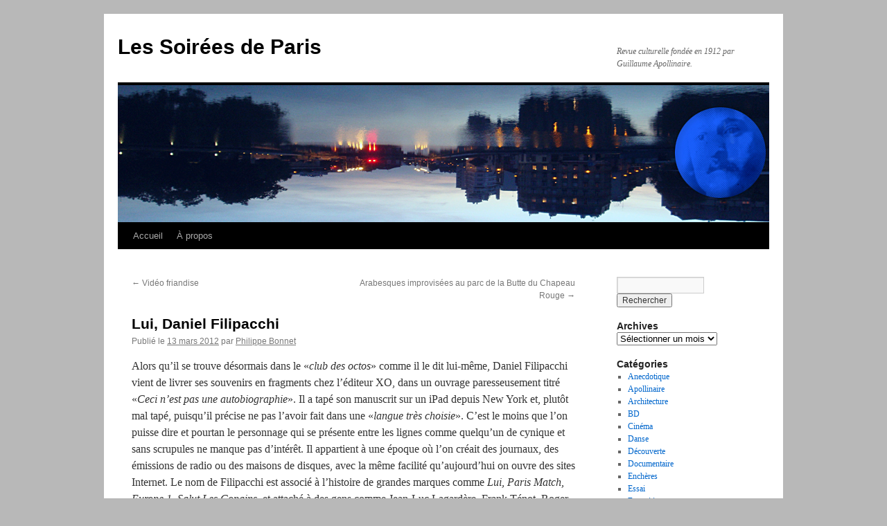

--- FILE ---
content_type: text/html; charset=UTF-8
request_url: https://www.lessoireesdeparis.com/2012/03/13/lui-daniel-filipacchi/
body_size: 17675
content:
<!DOCTYPE html>
<html lang="fr-FR">
<head>
<meta charset="UTF-8" />
<title>
Lui, Daniel Filipacchi | Les Soirées de Paris	</title>
<link rel="profile" href="https://gmpg.org/xfn/11" />
<link data-minify="1" rel="stylesheet" type="text/css" media="all" href="https://www.lessoireesdeparis.com/wp-content/cache/min/1/wp-content/themes/twentyten/style.css?ver=1754033231" />
<link rel="pingback" href="https://www.lessoireesdeparis.com/xmlrpc.php">
<meta name='robots' content='max-image-preview:large' />
<link rel='dns-prefetch' href='//www.googletagmanager.com' />

<link rel="alternate" type="application/rss+xml" title="Les Soirées de Paris &raquo; Flux" href="https://www.lessoireesdeparis.com/feed/" />
<link rel="alternate" type="application/rss+xml" title="Les Soirées de Paris &raquo; Flux des commentaires" href="https://www.lessoireesdeparis.com/comments/feed/" />
<link rel="alternate" type="application/rss+xml" title="Les Soirées de Paris &raquo; Lui, Daniel Filipacchi Flux des commentaires" href="https://www.lessoireesdeparis.com/2012/03/13/lui-daniel-filipacchi/livres/pbonnet/4763/feed/" />
<link rel="alternate" title="oEmbed (JSON)" type="application/json+oembed" href="https://www.lessoireesdeparis.com/wp-json/oembed/1.0/embed?url=https%3A%2F%2Fwww.lessoireesdeparis.com%2F2012%2F03%2F13%2Flui-daniel-filipacchi%2Flivres%2Fpbonnet%2F4763%2F" />
<link rel="alternate" title="oEmbed (XML)" type="text/xml+oembed" href="https://www.lessoireesdeparis.com/wp-json/oembed/1.0/embed?url=https%3A%2F%2Fwww.lessoireesdeparis.com%2F2012%2F03%2F13%2Flui-daniel-filipacchi%2Flivres%2Fpbonnet%2F4763%2F&#038;format=xml" />
		<!-- This site uses the Google Analytics by MonsterInsights plugin v9.11.1 - Using Analytics tracking - https://www.monsterinsights.com/ -->
							<script src="//www.googletagmanager.com/gtag/js?id=G-99RVWB0RML"  data-cfasync="false" data-wpfc-render="false" type="text/javascript" async></script>
			<script data-cfasync="false" data-wpfc-render="false" type="text/javascript">
				var mi_version = '9.11.1';
				var mi_track_user = true;
				var mi_no_track_reason = '';
								var MonsterInsightsDefaultLocations = {"page_location":"https:\/\/www.lessoireesdeparis.com\/2012\/03\/13\/lui-daniel-filipacchi\/"};
								if ( typeof MonsterInsightsPrivacyGuardFilter === 'function' ) {
					var MonsterInsightsLocations = (typeof MonsterInsightsExcludeQuery === 'object') ? MonsterInsightsPrivacyGuardFilter( MonsterInsightsExcludeQuery ) : MonsterInsightsPrivacyGuardFilter( MonsterInsightsDefaultLocations );
				} else {
					var MonsterInsightsLocations = (typeof MonsterInsightsExcludeQuery === 'object') ? MonsterInsightsExcludeQuery : MonsterInsightsDefaultLocations;
				}

								var disableStrs = [
										'ga-disable-G-99RVWB0RML',
									];

				/* Function to detect opted out users */
				function __gtagTrackerIsOptedOut() {
					for (var index = 0; index < disableStrs.length; index++) {
						if (document.cookie.indexOf(disableStrs[index] + '=true') > -1) {
							return true;
						}
					}

					return false;
				}

				/* Disable tracking if the opt-out cookie exists. */
				if (__gtagTrackerIsOptedOut()) {
					for (var index = 0; index < disableStrs.length; index++) {
						window[disableStrs[index]] = true;
					}
				}

				/* Opt-out function */
				function __gtagTrackerOptout() {
					for (var index = 0; index < disableStrs.length; index++) {
						document.cookie = disableStrs[index] + '=true; expires=Thu, 31 Dec 2099 23:59:59 UTC; path=/';
						window[disableStrs[index]] = true;
					}
				}

				if ('undefined' === typeof gaOptout) {
					function gaOptout() {
						__gtagTrackerOptout();
					}
				}
								window.dataLayer = window.dataLayer || [];

				window.MonsterInsightsDualTracker = {
					helpers: {},
					trackers: {},
				};
				if (mi_track_user) {
					function __gtagDataLayer() {
						dataLayer.push(arguments);
					}

					function __gtagTracker(type, name, parameters) {
						if (!parameters) {
							parameters = {};
						}

						if (parameters.send_to) {
							__gtagDataLayer.apply(null, arguments);
							return;
						}

						if (type === 'event') {
														parameters.send_to = monsterinsights_frontend.v4_id;
							var hookName = name;
							if (typeof parameters['event_category'] !== 'undefined') {
								hookName = parameters['event_category'] + ':' + name;
							}

							if (typeof MonsterInsightsDualTracker.trackers[hookName] !== 'undefined') {
								MonsterInsightsDualTracker.trackers[hookName](parameters);
							} else {
								__gtagDataLayer('event', name, parameters);
							}
							
						} else {
							__gtagDataLayer.apply(null, arguments);
						}
					}

					__gtagTracker('js', new Date());
					__gtagTracker('set', {
						'developer_id.dZGIzZG': true,
											});
					if ( MonsterInsightsLocations.page_location ) {
						__gtagTracker('set', MonsterInsightsLocations);
					}
										__gtagTracker('config', 'G-99RVWB0RML', {"forceSSL":"true","link_attribution":"true"} );
										window.gtag = __gtagTracker;										(function () {
						/* https://developers.google.com/analytics/devguides/collection/analyticsjs/ */
						/* ga and __gaTracker compatibility shim. */
						var noopfn = function () {
							return null;
						};
						var newtracker = function () {
							return new Tracker();
						};
						var Tracker = function () {
							return null;
						};
						var p = Tracker.prototype;
						p.get = noopfn;
						p.set = noopfn;
						p.send = function () {
							var args = Array.prototype.slice.call(arguments);
							args.unshift('send');
							__gaTracker.apply(null, args);
						};
						var __gaTracker = function () {
							var len = arguments.length;
							if (len === 0) {
								return;
							}
							var f = arguments[len - 1];
							if (typeof f !== 'object' || f === null || typeof f.hitCallback !== 'function') {
								if ('send' === arguments[0]) {
									var hitConverted, hitObject = false, action;
									if ('event' === arguments[1]) {
										if ('undefined' !== typeof arguments[3]) {
											hitObject = {
												'eventAction': arguments[3],
												'eventCategory': arguments[2],
												'eventLabel': arguments[4],
												'value': arguments[5] ? arguments[5] : 1,
											}
										}
									}
									if ('pageview' === arguments[1]) {
										if ('undefined' !== typeof arguments[2]) {
											hitObject = {
												'eventAction': 'page_view',
												'page_path': arguments[2],
											}
										}
									}
									if (typeof arguments[2] === 'object') {
										hitObject = arguments[2];
									}
									if (typeof arguments[5] === 'object') {
										Object.assign(hitObject, arguments[5]);
									}
									if ('undefined' !== typeof arguments[1].hitType) {
										hitObject = arguments[1];
										if ('pageview' === hitObject.hitType) {
											hitObject.eventAction = 'page_view';
										}
									}
									if (hitObject) {
										action = 'timing' === arguments[1].hitType ? 'timing_complete' : hitObject.eventAction;
										hitConverted = mapArgs(hitObject);
										__gtagTracker('event', action, hitConverted);
									}
								}
								return;
							}

							function mapArgs(args) {
								var arg, hit = {};
								var gaMap = {
									'eventCategory': 'event_category',
									'eventAction': 'event_action',
									'eventLabel': 'event_label',
									'eventValue': 'event_value',
									'nonInteraction': 'non_interaction',
									'timingCategory': 'event_category',
									'timingVar': 'name',
									'timingValue': 'value',
									'timingLabel': 'event_label',
									'page': 'page_path',
									'location': 'page_location',
									'title': 'page_title',
									'referrer' : 'page_referrer',
								};
								for (arg in args) {
																		if (!(!args.hasOwnProperty(arg) || !gaMap.hasOwnProperty(arg))) {
										hit[gaMap[arg]] = args[arg];
									} else {
										hit[arg] = args[arg];
									}
								}
								return hit;
							}

							try {
								f.hitCallback();
							} catch (ex) {
							}
						};
						__gaTracker.create = newtracker;
						__gaTracker.getByName = newtracker;
						__gaTracker.getAll = function () {
							return [];
						};
						__gaTracker.remove = noopfn;
						__gaTracker.loaded = true;
						window['__gaTracker'] = __gaTracker;
					})();
									} else {
										console.log("");
					(function () {
						function __gtagTracker() {
							return null;
						}

						window['__gtagTracker'] = __gtagTracker;
						window['gtag'] = __gtagTracker;
					})();
									}
			</script>
							<!-- / Google Analytics by MonsterInsights -->
		<style id='wp-img-auto-sizes-contain-inline-css' type='text/css'>
img:is([sizes=auto i],[sizes^="auto," i]){contain-intrinsic-size:3000px 1500px}
/*# sourceURL=wp-img-auto-sizes-contain-inline-css */
</style>
<style id='wp-emoji-styles-inline-css' type='text/css'>

	img.wp-smiley, img.emoji {
		display: inline !important;
		border: none !important;
		box-shadow: none !important;
		height: 1em !important;
		width: 1em !important;
		margin: 0 0.07em !important;
		vertical-align: -0.1em !important;
		background: none !important;
		padding: 0 !important;
	}
/*# sourceURL=wp-emoji-styles-inline-css */
</style>
<link data-minify="1" rel='stylesheet' id='twentyten-block-style-css' href='https://www.lessoireesdeparis.com/wp-content/cache/min/1/wp-content/themes/twentyten/blocks.css?ver=1754033231' type='text/css' media='all' />
<link data-minify="1" rel='stylesheet' id='flick-css' href='https://www.lessoireesdeparis.com/wp-content/cache/min/1/wp-content/plugins/mailchimp/assets/css/flick/flick.css?ver=1754033231' type='text/css' media='all' />
<link data-minify="1" rel='stylesheet' id='mailchimp_sf_main_css-css' href='https://www.lessoireesdeparis.com/wp-content/cache/min/1/wp-content/plugins/mailchimp/assets/css/frontend.css?ver=1754033231' type='text/css' media='all' />
<link data-minify="1" rel='stylesheet' id='heateor_sss_frontend_css-css' href='https://www.lessoireesdeparis.com/wp-content/cache/min/1/wp-content/plugins/sassy-social-share/public/css/sassy-social-share-public.css?ver=1754033231' type='text/css' media='all' />
<style id='heateor_sss_frontend_css-inline-css' type='text/css'>
.heateor_sss_button_instagram span.heateor_sss_svg,a.heateor_sss_instagram span.heateor_sss_svg{background:radial-gradient(circle at 30% 107%,#fdf497 0,#fdf497 5%,#fd5949 45%,#d6249f 60%,#285aeb 90%)}.heateor_sss_horizontal_sharing .heateor_sss_svg,.heateor_sss_standard_follow_icons_container .heateor_sss_svg{color:#fff;border-width:0px;border-style:solid;border-color:transparent}.heateor_sss_horizontal_sharing .heateorSssTCBackground{color:#666}.heateor_sss_horizontal_sharing span.heateor_sss_svg:hover,.heateor_sss_standard_follow_icons_container span.heateor_sss_svg:hover{border-color:transparent;}.heateor_sss_vertical_sharing span.heateor_sss_svg,.heateor_sss_floating_follow_icons_container span.heateor_sss_svg{color:#fff;border-width:0px;border-style:solid;border-color:transparent;}.heateor_sss_vertical_sharing .heateorSssTCBackground{color:#666;}.heateor_sss_vertical_sharing span.heateor_sss_svg:hover,.heateor_sss_floating_follow_icons_container span.heateor_sss_svg:hover{border-color:transparent;}@media screen and (max-width:783px) {.heateor_sss_vertical_sharing{display:none!important}}
/*# sourceURL=heateor_sss_frontend_css-inline-css */
</style>
<script type="text/javascript" src="https://www.lessoireesdeparis.com/wp-content/plugins/google-analytics-for-wordpress/assets/js/frontend-gtag.min.js?ver=9.11.1" id="monsterinsights-frontend-script-js" async="async" data-wp-strategy="async"></script>
<script data-cfasync="false" data-wpfc-render="false" type="text/javascript" id='monsterinsights-frontend-script-js-extra'>/* <![CDATA[ */
var monsterinsights_frontend = {"js_events_tracking":"true","download_extensions":"doc,pdf,ppt,zip,xls,docx,pptx,xlsx","inbound_paths":"[{\"path\":\"\\\/go\\\/\",\"label\":\"affiliate\"},{\"path\":\"\\\/recommend\\\/\",\"label\":\"affiliate\"}]","home_url":"https:\/\/www.lessoireesdeparis.com","hash_tracking":"false","v4_id":"G-99RVWB0RML"};/* ]]> */
</script>
<script type="text/javascript" src="https://www.lessoireesdeparis.com/wp-includes/js/jquery/jquery.min.js?ver=3.7.1" id="jquery-core-js"></script>
<script type="text/javascript" src="https://www.lessoireesdeparis.com/wp-includes/js/jquery/jquery-migrate.min.js?ver=3.4.1" id="jquery-migrate-js"></script>

<!-- Extrait de code de la balise Google (gtag.js) ajouté par Site Kit -->
<!-- Extrait Google Analytics ajouté par Site Kit -->
<script type="text/javascript" src="https://www.googletagmanager.com/gtag/js?id=GT-WPL9L7X" id="google_gtagjs-js" async></script>
<script type="text/javascript" id="google_gtagjs-js-after">
/* <![CDATA[ */
window.dataLayer = window.dataLayer || [];function gtag(){dataLayer.push(arguments);}
gtag("set","linker",{"domains":["www.lessoireesdeparis.com"]});
gtag("js", new Date());
gtag("set", "developer_id.dZTNiMT", true);
gtag("config", "GT-WPL9L7X");
//# sourceURL=google_gtagjs-js-after
/* ]]> */
</script>
<link rel="https://api.w.org/" href="https://www.lessoireesdeparis.com/wp-json/" /><link rel="alternate" title="JSON" type="application/json" href="https://www.lessoireesdeparis.com/wp-json/wp/v2/posts/4763" /><link rel="EditURI" type="application/rsd+xml" title="RSD" href="https://www.lessoireesdeparis.com/xmlrpc.php?rsd" />
<meta name="generator" content="WordPress 6.9" />
<link rel="canonical" href="https://www.lessoireesdeparis.com/2012/03/13/lui-daniel-filipacchi/livres/pbonnet/4763/" />
<link rel='shortlink' href='https://www.lessoireesdeparis.com/?p=4763' />
<meta name="generator" content="Site Kit by Google 1.170.0" />        <style type="text/css" id="pf-main-css">
            
				@media screen {
					.printfriendly {
						z-index: 1000; position: relative
					}
					.printfriendly a, .printfriendly a:link, .printfriendly a:visited, .printfriendly a:hover, .printfriendly a:active {
						font-weight: 600;
						cursor: pointer;
						text-decoration: none;
						border: none;
						-webkit-box-shadow: none;
						-moz-box-shadow: none;
						box-shadow: none;
						outline:none;
						font-size: 14px !important;
						color: #3AAA11 !important;
					}
					.printfriendly.pf-alignleft {
						float: left;
					}
					.printfriendly.pf-alignright {
						float: right;
					}
					.printfriendly.pf-aligncenter {
						justify-content: center;
						display: flex; align-items: center;
					}
				}

				.pf-button-img {
					border: none;
					-webkit-box-shadow: none;
					-moz-box-shadow: none;
					box-shadow: none;
					padding: 0;
					margin: 0;
					display: inline;
					vertical-align: middle;
				}

				img.pf-button-img + .pf-button-text {
					margin-left: 6px;
				}

				@media print {
					.printfriendly {
						display: none;
					}
				}
				        </style>

            
        <style type="text/css" id="pf-excerpt-styles">
          .pf-button.pf-button-excerpt {
              display: none;
           }
        </style>

            <style type="text/css" id="custom-background-css">
body.custom-background { background-color: #b8b8b8; }
</style>
	<link rel="icon" href="https://www.lessoireesdeparis.com/wp-content/uploads/2016/12/cropped-600-32x32.jpg" sizes="32x32" />
<link rel="icon" href="https://www.lessoireesdeparis.com/wp-content/uploads/2016/12/cropped-600-192x192.jpg" sizes="192x192" />
<link rel="apple-touch-icon" href="https://www.lessoireesdeparis.com/wp-content/uploads/2016/12/cropped-600-180x180.jpg" />
<meta name="msapplication-TileImage" content="https://www.lessoireesdeparis.com/wp-content/uploads/2016/12/cropped-600-270x270.jpg" />
</head>

<body class="wp-singular post-template-default single single-post postid-4763 single-format-standard custom-background wp-theme-twentyten">
<div id="wrapper" class="hfeed">
		<a href="#content" class="screen-reader-text skip-link">Aller au contenu</a>
	<div id="header">
		<div id="masthead">
			<div id="branding" role="banner">
									<div id="site-title">
						<span>
							<a href="https://www.lessoireesdeparis.com/" rel="home" >Les Soirées de Paris</a>
						</span>
					</div>
										<div id="site-description">Revue culturelle fondée en 1912 par Guillaume Apollinaire.</div>
					<img src="https://www.lessoireesdeparis.com/wp-content/uploads/2020/04/NB2.jpg" width="940" height="198" alt="Les Soirées de Paris" srcset="https://www.lessoireesdeparis.com/wp-content/uploads/2020/04/NB2.jpg 940w, https://www.lessoireesdeparis.com/wp-content/uploads/2020/04/NB2-378x80.jpg 378w, https://www.lessoireesdeparis.com/wp-content/uploads/2020/04/NB2-768x162.jpg 768w" sizes="(max-width: 940px) 100vw, 940px" decoding="async" fetchpriority="high" />			</div><!-- #branding -->

			<div id="access" role="navigation">
				<div class="menu"><ul>
<li ><a href="https://www.lessoireesdeparis.com/">Accueil</a></li><li class="page_item page-item-2"><a href="https://www.lessoireesdeparis.com/a-propos/">À propos</a></li>
</ul></div>
			</div><!-- #access -->
		</div><!-- #masthead -->
	</div><!-- #header -->

	<div id="main">

		<div id="container">
			<div id="content" role="main">

			

				<div id="nav-above" class="navigation">
					<div class="nav-previous"><a href="https://www.lessoireesdeparis.com/2012/03/12/video-friandise/cinema/pbonnet/4750/" rel="prev"><span class="meta-nav">&larr;</span> Vidéo friandise</a></div>
					<div class="nav-next"><a href="https://www.lessoireesdeparis.com/2012/03/14/arabesques-improvisees-au-parc-de-la-butte-du-chapeau-rouge/poesie/pbonnet/4611/" rel="next">Arabesques improvisées au parc de la Butte du Chapeau Rouge <span class="meta-nav">&rarr;</span></a></div>
				</div><!-- #nav-above -->

				<div id="post-4763" class="post-4763 post type-post status-publish format-standard hentry category-livres category-presse">
					<h1 class="entry-title">Lui, Daniel Filipacchi</h1>

					<div class="entry-meta">
						<span class="meta-prep meta-prep-author">Publié le</span> <a href="https://www.lessoireesdeparis.com/2012/03/13/lui-daniel-filipacchi/livres/pbonnet/4763/" title="0h29" rel="bookmark"><span class="entry-date">13 mars 2012</span></a> <span class="meta-sep">par</span> <span class="author vcard"><a class="url fn n" href="https://www.lessoireesdeparis.com/author/pbonnet/" title="Afficher tous les articles par Philippe Bonnet">Philippe Bonnet</a></span>					</div><!-- .entry-meta -->

					<div class="entry-content">
						<p>Alors qu’il se trouve désormais dans le «<em>club des octos</em>» comme il le dit lui-même, Daniel Filipacchi vient de livrer ses souvenirs en fragments chez l’éditeur XO, dans un ouvrage paresseusement titré «<em>Ceci n’est pas une autobiographie</em>». Il a tapé son manuscrit sur un iPad depuis New York et, plutôt mal tapé, puisqu’il précise ne pas l’avoir fait dans une «<em>langue très choisie</em>». C’est le moins que l’on puisse dire et pourtan le personnage qui se présente entre les lignes comme quelqu’un de cynique et sans scrupules ne manque pas d’intérêt. Il appartient à une époque où l’on créait des journaux, des émissions de radio ou des maisons de disques, avec la même facilité qu’aujourd’hui on ouvre des sites Internet. Le nom de Filipacchi est associé à l’histoire de grandes marques comme <em>Lui, Paris Match, Europe 1, Salut Les Copains</em>, et attaché à des gens comme Jean-Luc Lagardère, Frank Ténot, Roger Thérond, patronymes ayant contribué à des aventures de presse plus ou moins légendaires. Il est lié enfin par ses rencontres ou ses recrutements à une multitude de gens célèbres (ou devenus célèbres grâce à lui), qu’ils soient artistes ou personnalités politiques. On peut donc faire l’effort de tolérer à l’avance un usage abusif du passé simple et d’expressions toutes faites dont il revendique par ailleurs l’emploi, et acheter son livre. Car l’ouvrage contient des découvertes. Ce qui est normal pour un homme qui ne s’épanchait pas sur sa vie et évitait les plateaux télévisés.<span id="more-4763"></span></p>
<p>Son enfance et sa jeunesse démarrent logiquement cette autobiographie en forme de club sandwich avec ses histoires superposées. Sauf posture de défense, sa vision de l’existence ressort d’emblée comme dépourvue de morale. Lorsqu’il déclare par exemple qu’il n’a jamais «<em>considéré comme une mauvaise action de coucher avec la copine d’un copain</em>». Une forme de cynisme se dégage aussi d’une anecdote surprenante quand il raconte avoir fait la connaissance d’une patronne de maison de rendez-vous qui lui affirme que presque tout s’achète. Il mettra cette dame au défi de faire en sorte qu’une jeune femme qui se refuse à lui finisse par accepter. Moyennant finances, la transaction aura lieu, de même que le rendez-vous. Cependant, il ne passera pas à l’acte. Madame Degane, l’appelle-t-il, «<em>pensait que la princesse Margaret était vraisemblablement monnayable</em>», que ce n’était qu’une question de «<em>montant</em>». Avec son complice Frank Ténot, il lancera par la suite le magazine «Mademoiselle  âge tendre» (en 1964). Ce sera un succès car presque tout se vend.</p>
<p>L’homme de médias qu’il était, avait du flair pour saisir les occasions et dénicher les talents, lorsque les uns ou les autres se présentaient dans son périmètre. Daniel Filipacchi a été le patron d’un groupe leader mondial de la presse magazine et qui s’est appelé un temps «Hachette Filipacchi Médias», c’est tout dire. Aujourd’hui ce même groupe s’appelle Lagardère Active et il est la propriété d’Arnaud Lagardère, fils du brillant industriel (armement, automobile, médias) qu’était son père Jean-Luc. Ce dernier avait un jour demandé à Daniel Filipacchi ce qu’il pensait de son fils Arnaud. Il lui avait répondu «<em>je te le dirai quand tu seras mort</em>», difficile de faire plus clair ni plus dur.</p>
<p>Cette autobiographie qui ne veut pas en être une raconte aussi les rencontres innombrables de l’auteur comme celles avec les présidents Truman, Auriol, Pompidou, Mitterrand ou encore dans un autre genre, Marlène Dietrich, Gabin et dans des catégories plus légères Sheila, Johnny Hallyday, Sylvie Vartan, France Gall, Françoise Hardy&#8230; Daniel Filipacchi préférait la presse, le cinéma ou la la musique par rapport au milieu politique dont il choisit de se méfier constamment. Grand amateur de jazz il a aussi côtoyé les plus grands noms dans un domaine moins facile et donc moins marchand. Il se présente également comme un collectionneur d’art qui a su faire de bonnes affaires notamment en achetant des œuvres surréalistes à l’époque où elles était abordables.</p>
<p>L’homme sensible au malheur d’autrui en revanche, transparaît rarement. Mais lorsqu’il évoque le nom de sa femme, frappée par la maladie d’Alzheimer, une blessure fugitive se fait tout de même jour, à la fin de l’ouvrage. Daniel Filipacchi a attendu plus de 80 ans pour se livrer, sans tenter d’enjoliver. Sa vie est un agenda de noms dont la profusion et l’éclectisme laissent rêveur.Dommage seulement qu’un rewriter ne soit pas venu à la rescousse de son style. Mais cette autobiographie ne relève ni du breuvage doux, ni du demi-sec. C’est du brut.</p>
<p style="text-align: right;"><em>PHB</em></p>
<h5>«Ceci n’est pas une autobiographie», Daniel Filipacchi. XO Editions</h5>
<div class="printfriendly pf-button pf-button-content pf-alignleft">
                    <a href="#" rel="nofollow" onclick="window.print(); return false;" title="Printer Friendly, PDF & Email">
                    <img decoding="async" class="pf-button-img" src="https://cdn.printfriendly.com/buttons/printfriendly-pdf-email-button-notext.png" alt="Print Friendly, PDF & Email" style="width: 110px;height: 30px;"  />
                    </a>
                </div><div class='heateorSssClear'></div><div  class='heateor_sss_sharing_container heateor_sss_horizontal_sharing' data-heateor-sss-href='https://www.lessoireesdeparis.com/2012/03/13/lui-daniel-filipacchi/livres/pbonnet/4763/'><div class='heateor_sss_sharing_title' style="font-weight:bold" >N&#039;hésitez pas à partager</div><div class="heateor_sss_sharing_ul"><a aria-label="Twitter" class="heateor_sss_button_twitter" href="https://twitter.com/intent/tweet?text=Lui%2C%20Daniel%20Filipacchi&url=https%3A%2F%2Fwww.lessoireesdeparis.com%2F2012%2F03%2F13%2Flui-daniel-filipacchi%2Flivres%2Fpbonnet%2F4763%2F" title="Twitter" rel="nofollow noopener" target="_blank" style="font-size:32px!important;box-shadow:none;display:inline-block;vertical-align:middle"><span class="heateor_sss_svg heateor_sss_s__default heateor_sss_s_twitter" style="background-color:#55acee;width:35px;height:35px;border-radius:999px;display:inline-block;opacity:1;float:left;font-size:32px;box-shadow:none;display:inline-block;font-size:16px;padding:0 4px;vertical-align:middle;background-repeat:repeat;overflow:hidden;padding:0;cursor:pointer;box-sizing:content-box"><svg style="display:block;border-radius:999px;" focusable="false" aria-hidden="true" xmlns="http://www.w3.org/2000/svg" width="100%" height="100%" viewBox="-4 -4 39 39"><path d="M28 8.557a9.913 9.913 0 0 1-2.828.775 4.93 4.93 0 0 0 2.166-2.725 9.738 9.738 0 0 1-3.13 1.194 4.92 4.92 0 0 0-3.593-1.55 4.924 4.924 0 0 0-4.794 6.049c-4.09-.21-7.72-2.17-10.15-5.15a4.942 4.942 0 0 0-.665 2.477c0 1.71.87 3.214 2.19 4.1a4.968 4.968 0 0 1-2.23-.616v.06c0 2.39 1.7 4.38 3.952 4.83-.414.115-.85.174-1.297.174-.318 0-.626-.03-.928-.086a4.935 4.935 0 0 0 4.6 3.42 9.893 9.893 0 0 1-6.114 2.107c-.398 0-.79-.023-1.175-.068a13.953 13.953 0 0 0 7.55 2.213c9.056 0 14.01-7.507 14.01-14.013 0-.213-.005-.426-.015-.637.96-.695 1.795-1.56 2.455-2.55z" fill="#fff"></path></svg></span></a><a aria-label="Facebook" class="heateor_sss_facebook" href="https://www.facebook.com/sharer/sharer.php?u=https%3A%2F%2Fwww.lessoireesdeparis.com%2F2012%2F03%2F13%2Flui-daniel-filipacchi%2Flivres%2Fpbonnet%2F4763%2F" title="Facebook" rel="nofollow noopener" target="_blank" style="font-size:32px!important;box-shadow:none;display:inline-block;vertical-align:middle"><span class="heateor_sss_svg" style="background-color:#0765FE;width:35px;height:35px;border-radius:999px;display:inline-block;opacity:1;float:left;font-size:32px;box-shadow:none;display:inline-block;font-size:16px;padding:0 4px;vertical-align:middle;background-repeat:repeat;overflow:hidden;padding:0;cursor:pointer;box-sizing:content-box"><svg style="display:block;border-radius:999px;" focusable="false" aria-hidden="true" xmlns="http://www.w3.org/2000/svg" width="100%" height="100%" viewBox="0 0 32 32"><path fill="#fff" d="M28 16c0-6.627-5.373-12-12-12S4 9.373 4 16c0 5.628 3.875 10.35 9.101 11.647v-7.98h-2.474V16H13.1v-1.58c0-4.085 1.849-5.978 5.859-5.978.76 0 2.072.15 2.608.298v3.325c-.283-.03-.775-.045-1.386-.045-1.967 0-2.728.745-2.728 2.683V16h3.92l-.673 3.667h-3.247v8.245C23.395 27.195 28 22.135 28 16Z"></path></svg></span></a><a aria-label="Linkedin" class="heateor_sss_button_linkedin" href="https://www.linkedin.com/sharing/share-offsite/?url=https%3A%2F%2Fwww.lessoireesdeparis.com%2F2012%2F03%2F13%2Flui-daniel-filipacchi%2Flivres%2Fpbonnet%2F4763%2F" title="Linkedin" rel="nofollow noopener" target="_blank" style="font-size:32px!important;box-shadow:none;display:inline-block;vertical-align:middle"><span class="heateor_sss_svg heateor_sss_s__default heateor_sss_s_linkedin" style="background-color:#0077b5;width:35px;height:35px;border-radius:999px;display:inline-block;opacity:1;float:left;font-size:32px;box-shadow:none;display:inline-block;font-size:16px;padding:0 4px;vertical-align:middle;background-repeat:repeat;overflow:hidden;padding:0;cursor:pointer;box-sizing:content-box"><svg style="display:block;border-radius:999px;" focusable="false" aria-hidden="true" xmlns="http://www.w3.org/2000/svg" width="100%" height="100%" viewBox="0 0 32 32"><path d="M6.227 12.61h4.19v13.48h-4.19V12.61zm2.095-6.7a2.43 2.43 0 0 1 0 4.86c-1.344 0-2.428-1.09-2.428-2.43s1.084-2.43 2.428-2.43m4.72 6.7h4.02v1.84h.058c.56-1.058 1.927-2.176 3.965-2.176 4.238 0 5.02 2.792 5.02 6.42v7.395h-4.183v-6.56c0-1.564-.03-3.574-2.178-3.574-2.18 0-2.514 1.7-2.514 3.46v6.668h-4.187V12.61z" fill="#fff"></path></svg></span></a><a aria-label="Whatsapp" class="heateor_sss_whatsapp" href="https://api.whatsapp.com/send?text=Lui%2C%20Daniel%20Filipacchi%20https%3A%2F%2Fwww.lessoireesdeparis.com%2F2012%2F03%2F13%2Flui-daniel-filipacchi%2Flivres%2Fpbonnet%2F4763%2F" title="Whatsapp" rel="nofollow noopener" target="_blank" style="font-size:32px!important;box-shadow:none;display:inline-block;vertical-align:middle"><span class="heateor_sss_svg" style="background-color:#55eb4c;width:35px;height:35px;border-radius:999px;display:inline-block;opacity:1;float:left;font-size:32px;box-shadow:none;display:inline-block;font-size:16px;padding:0 4px;vertical-align:middle;background-repeat:repeat;overflow:hidden;padding:0;cursor:pointer;box-sizing:content-box"><svg style="display:block;border-radius:999px;" focusable="false" aria-hidden="true" xmlns="http://www.w3.org/2000/svg" width="100%" height="100%" viewBox="-6 -5 40 40"><path class="heateor_sss_svg_stroke heateor_sss_no_fill" stroke="#fff" stroke-width="2" fill="none" d="M 11.579798566743314 24.396926207859085 A 10 10 0 1 0 6.808479557110079 20.73576436351046"></path><path d="M 7 19 l -1 6 l 6 -1" class="heateor_sss_no_fill heateor_sss_svg_stroke" stroke="#fff" stroke-width="2" fill="none"></path><path d="M 10 10 q -1 8 8 11 c 5 -1 0 -6 -1 -3 q -4 -3 -5 -5 c 4 -2 -1 -5 -1 -4" fill="#fff"></path></svg></span></a><a aria-label="Email" class="heateor_sss_email" href="https://www.lessoireesdeparis.com/2012/03/13/lui-daniel-filipacchi/livres/pbonnet/4763/" onclick="event.preventDefault();window.open('mailto:?subject=' + decodeURIComponent('Lui%2C%20Daniel%20Filipacchi').replace('&', '%26') + '&body=https%3A%2F%2Fwww.lessoireesdeparis.com%2F2012%2F03%2F13%2Flui-daniel-filipacchi%2Flivres%2Fpbonnet%2F4763%2F', '_blank')" title="Email" rel="noopener" style="font-size:32px!important;box-shadow:none;display:inline-block;vertical-align:middle"><span class="heateor_sss_svg" style="background-color:#649a3f;width:35px;height:35px;border-radius:999px;display:inline-block;opacity:1;float:left;font-size:32px;box-shadow:none;display:inline-block;font-size:16px;padding:0 4px;vertical-align:middle;background-repeat:repeat;overflow:hidden;padding:0;cursor:pointer;box-sizing:content-box"><svg style="display:block;border-radius:999px;" focusable="false" aria-hidden="true" xmlns="http://www.w3.org/2000/svg" width="100%" height="100%" viewBox="-.75 -.5 36 36"><path d="M 5.5 11 h 23 v 1 l -11 6 l -11 -6 v -1 m 0 2 l 11 6 l 11 -6 v 11 h -22 v -11" stroke-width="1" fill="#fff"></path></svg></span></a></div><div class="heateorSssClear"></div></div><div class='heateorSssClear'></div>											</div><!-- .entry-content -->

		
						<div class="entry-utility">
							Ce contenu a été publié dans <a href="https://www.lessoireesdeparis.com/category/livres/" rel="category tag">Livres</a>, <a href="https://www.lessoireesdeparis.com/category/presse/" rel="category tag">Presse</a>. Vous pouvez le mettre en favoris avec <a href="https://www.lessoireesdeparis.com/2012/03/13/lui-daniel-filipacchi/livres/pbonnet/4763/" title="Permalien pour Lui, Daniel Filipacchi" rel="bookmark">ce permalien</a>.													</div><!-- .entry-utility -->
					</div><!-- #post-4763 -->

					<div id="nav-below" class="navigation">
						<div class="nav-previous"><a href="https://www.lessoireesdeparis.com/2012/03/12/video-friandise/cinema/pbonnet/4750/" rel="prev"><span class="meta-nav">&larr;</span> Vidéo friandise</a></div>
						<div class="nav-next"><a href="https://www.lessoireesdeparis.com/2012/03/14/arabesques-improvisees-au-parc-de-la-butte-du-chapeau-rouge/poesie/pbonnet/4611/" rel="next">Arabesques improvisées au parc de la Butte du Chapeau Rouge <span class="meta-nav">&rarr;</span></a></div>
					</div><!-- #nav-below -->

					
			<div id="comments">


			<h3 id="comments-title">
			2 réponses à <em>Lui, Daniel Filipacchi</em>			</h3>

	
			<ol class="commentlist">
						<li class="comment even thread-even depth-1" id="li-comment-21836">
		<div id="comment-21836">
			<div class="comment-author vcard">
				<img alt='' src='https://secure.gravatar.com/avatar/cc464362cdafc2e192f8d63ae738cdfded07b7edaea009c3a850cced9206aa3e?s=40&#038;d=mm&#038;r=g' srcset='https://secure.gravatar.com/avatar/cc464362cdafc2e192f8d63ae738cdfded07b7edaea009c3a850cced9206aa3e?s=80&#038;d=mm&#038;r=g 2x' class='avatar avatar-40 photo' height='40' width='40' decoding='async'/>				<cite class="fn">Patrick segal</cite> <span class="says">dit&nbsp;:</span>			</div><!-- .comment-author .vcard -->

				
				
			<div class="comment-meta commentmetadata"><a href="https://www.lessoireesdeparis.com/2012/03/13/lui-daniel-filipacchi/livres/pbonnet/4763/#comment-21836">
				18 décembre 2012 à 3h19					</a>
									</div><!-- .comment-meta .commentmetadata -->

				<div class="comment-body"><p>Livre de filipacchi epatant debrouillard talentueux charmeur proffessionel ecrit pragmatique  vif plein d humour epatant je me suis regale et puis le JAZZ<br />
Un type merveilleux j ai eu l occasion de lui telephoner pour une affaire j aurais prefere le rencontrer<br />
Unevie  bien menee</p>
</div>

				<div class="reply">
								</div><!-- .reply -->
			</div><!-- #comment-##  -->

				</li><!-- #comment-## -->
		<li class="comment odd alt thread-odd thread-alt depth-1" id="li-comment-463346">
		<div id="comment-463346">
			<div class="comment-author vcard">
				<img alt='' src='https://secure.gravatar.com/avatar/73d630e8a74895d5cb6d186719299314c2802bbcbd4c8fda8cd3238010c29a9e?s=40&#038;d=mm&#038;r=g' srcset='https://secure.gravatar.com/avatar/73d630e8a74895d5cb6d186719299314c2802bbcbd4c8fda8cd3238010c29a9e?s=80&#038;d=mm&#038;r=g 2x' class='avatar avatar-40 photo' height='40' width='40' decoding='async'/>				<cite class="fn"><a href="http://0430500010" class="url" rel="ugc external nofollow">Brousse michel</a></cite> <span class="says">dit&nbsp;:</span>			</div><!-- .comment-author .vcard -->

				
				
			<div class="comment-meta commentmetadata"><a href="https://www.lessoireesdeparis.com/2012/03/13/lui-daniel-filipacchi/livres/pbonnet/4763/#comment-463346">
				21 juillet 2020 à 11h05					</a>
									</div><!-- .comment-meta .commentmetadata -->

				<div class="comment-body"><p>Je cherche à joindreDaniel Philipaki,pour proposer un tableau ancien qui pourrait être un. rembrandt il me faudrait une adresse et un numéro de téléphone .Je m&rsquo;appelle Danielle Ortiz (tout le monde croyait en 1963 que c&rsquo;était moi dans le générique de Salut les copains..merci de me renseigner.</p>
</div>

				<div class="reply">
								</div><!-- .reply -->
			</div><!-- #comment-##  -->

				</li><!-- #comment-## -->
			</ol>

	
			<p class="nocomments">Les commentaires sont fermés.</p>
	


</div><!-- #comments -->

	
			</div><!-- #content -->
		</div><!-- #container -->


		<div id="primary" class="widget-area" role="complementary">
			<ul class="xoxo">

<li id="search-3" class="widget-container widget_search"><form role="search" method="get" id="searchform" class="searchform" action="https://www.lessoireesdeparis.com/">
				<div>
					<label class="screen-reader-text" for="s">Rechercher :</label>
					<input type="text" value="" name="s" id="s" />
					<input type="submit" id="searchsubmit" value="Rechercher" />
				</div>
			</form></li><li id="archives-2" class="widget-container widget_archive"><h3 class="widget-title">Archives</h3>		<label class="screen-reader-text" for="archives-dropdown-2">Archives</label>
		<select id="archives-dropdown-2" name="archive-dropdown">
			
			<option value="">Sélectionner un mois</option>
				<option value='https://www.lessoireesdeparis.com/2026/01/'> janvier 2026 &nbsp;(6)</option>
	<option value='https://www.lessoireesdeparis.com/2025/12/'> décembre 2025 &nbsp;(9)</option>
	<option value='https://www.lessoireesdeparis.com/2025/11/'> novembre 2025 &nbsp;(12)</option>
	<option value='https://www.lessoireesdeparis.com/2025/10/'> octobre 2025 &nbsp;(14)</option>
	<option value='https://www.lessoireesdeparis.com/2025/09/'> septembre 2025 &nbsp;(13)</option>
	<option value='https://www.lessoireesdeparis.com/2025/08/'> août 2025 &nbsp;(5)</option>
	<option value='https://www.lessoireesdeparis.com/2025/07/'> juillet 2025 &nbsp;(6)</option>
	<option value='https://www.lessoireesdeparis.com/2025/06/'> juin 2025 &nbsp;(12)</option>
	<option value='https://www.lessoireesdeparis.com/2025/05/'> mai 2025 &nbsp;(13)</option>
	<option value='https://www.lessoireesdeparis.com/2025/04/'> avril 2025 &nbsp;(12)</option>
	<option value='https://www.lessoireesdeparis.com/2025/03/'> mars 2025 &nbsp;(13)</option>
	<option value='https://www.lessoireesdeparis.com/2025/02/'> février 2025 &nbsp;(12)</option>
	<option value='https://www.lessoireesdeparis.com/2025/01/'> janvier 2025 &nbsp;(13)</option>
	<option value='https://www.lessoireesdeparis.com/2024/12/'> décembre 2024 &nbsp;(11)</option>
	<option value='https://www.lessoireesdeparis.com/2024/11/'> novembre 2024 &nbsp;(19)</option>
	<option value='https://www.lessoireesdeparis.com/2024/10/'> octobre 2024 &nbsp;(20)</option>
	<option value='https://www.lessoireesdeparis.com/2024/09/'> septembre 2024 &nbsp;(21)</option>
	<option value='https://www.lessoireesdeparis.com/2024/08/'> août 2024 &nbsp;(7)</option>
	<option value='https://www.lessoireesdeparis.com/2024/07/'> juillet 2024 &nbsp;(6)</option>
	<option value='https://www.lessoireesdeparis.com/2024/06/'> juin 2024 &nbsp;(17)</option>
	<option value='https://www.lessoireesdeparis.com/2024/05/'> mai 2024 &nbsp;(20)</option>
	<option value='https://www.lessoireesdeparis.com/2024/04/'> avril 2024 &nbsp;(12)</option>
	<option value='https://www.lessoireesdeparis.com/2024/03/'> mars 2024 &nbsp;(21)</option>
	<option value='https://www.lessoireesdeparis.com/2024/02/'> février 2024 &nbsp;(21)</option>
	<option value='https://www.lessoireesdeparis.com/2024/01/'> janvier 2024 &nbsp;(20)</option>
	<option value='https://www.lessoireesdeparis.com/2023/12/'> décembre 2023 &nbsp;(15)</option>
	<option value='https://www.lessoireesdeparis.com/2023/11/'> novembre 2023 &nbsp;(19)</option>
	<option value='https://www.lessoireesdeparis.com/2023/10/'> octobre 2023 &nbsp;(20)</option>
	<option value='https://www.lessoireesdeparis.com/2023/09/'> septembre 2023 &nbsp;(21)</option>
	<option value='https://www.lessoireesdeparis.com/2023/08/'> août 2023 &nbsp;(9)</option>
	<option value='https://www.lessoireesdeparis.com/2023/07/'> juillet 2023 &nbsp;(5)</option>
	<option value='https://www.lessoireesdeparis.com/2023/06/'> juin 2023 &nbsp;(19)</option>
	<option value='https://www.lessoireesdeparis.com/2023/05/'> mai 2023 &nbsp;(19)</option>
	<option value='https://www.lessoireesdeparis.com/2023/04/'> avril 2023 &nbsp;(15)</option>
	<option value='https://www.lessoireesdeparis.com/2023/03/'> mars 2023 &nbsp;(23)</option>
	<option value='https://www.lessoireesdeparis.com/2023/02/'> février 2023 &nbsp;(20)</option>
	<option value='https://www.lessoireesdeparis.com/2023/01/'> janvier 2023 &nbsp;(17)</option>
	<option value='https://www.lessoireesdeparis.com/2022/10/'> octobre 2022 &nbsp;(12)</option>
	<option value='https://www.lessoireesdeparis.com/2022/09/'> septembre 2022 &nbsp;(22)</option>
	<option value='https://www.lessoireesdeparis.com/2022/08/'> août 2022 &nbsp;(6)</option>
	<option value='https://www.lessoireesdeparis.com/2022/07/'> juillet 2022 &nbsp;(9)</option>
	<option value='https://www.lessoireesdeparis.com/2022/06/'> juin 2022 &nbsp;(21)</option>
	<option value='https://www.lessoireesdeparis.com/2022/05/'> mai 2022 &nbsp;(16)</option>
	<option value='https://www.lessoireesdeparis.com/2022/04/'> avril 2022 &nbsp;(16)</option>
	<option value='https://www.lessoireesdeparis.com/2022/03/'> mars 2022 &nbsp;(23)</option>
	<option value='https://www.lessoireesdeparis.com/2022/02/'> février 2022 &nbsp;(20)</option>
	<option value='https://www.lessoireesdeparis.com/2022/01/'> janvier 2022 &nbsp;(21)</option>
	<option value='https://www.lessoireesdeparis.com/2021/12/'> décembre 2021 &nbsp;(14)</option>
	<option value='https://www.lessoireesdeparis.com/2021/11/'> novembre 2021 &nbsp;(21)</option>
	<option value='https://www.lessoireesdeparis.com/2021/10/'> octobre 2021 &nbsp;(21)</option>
	<option value='https://www.lessoireesdeparis.com/2021/09/'> septembre 2021 &nbsp;(22)</option>
	<option value='https://www.lessoireesdeparis.com/2021/08/'> août 2021 &nbsp;(4)</option>
	<option value='https://www.lessoireesdeparis.com/2021/07/'> juillet 2021 &nbsp;(4)</option>
	<option value='https://www.lessoireesdeparis.com/2021/06/'> juin 2021 &nbsp;(22)</option>
	<option value='https://www.lessoireesdeparis.com/2021/05/'> mai 2021 &nbsp;(19)</option>
	<option value='https://www.lessoireesdeparis.com/2021/04/'> avril 2021 &nbsp;(17)</option>
	<option value='https://www.lessoireesdeparis.com/2021/03/'> mars 2021 &nbsp;(23)</option>
	<option value='https://www.lessoireesdeparis.com/2021/02/'> février 2021 &nbsp;(20)</option>
	<option value='https://www.lessoireesdeparis.com/2021/01/'> janvier 2021 &nbsp;(20)</option>
	<option value='https://www.lessoireesdeparis.com/2020/12/'> décembre 2020 &nbsp;(14)</option>
	<option value='https://www.lessoireesdeparis.com/2020/11/'> novembre 2020 &nbsp;(20)</option>
	<option value='https://www.lessoireesdeparis.com/2020/10/'> octobre 2020 &nbsp;(22)</option>
	<option value='https://www.lessoireesdeparis.com/2020/09/'> septembre 2020 &nbsp;(22)</option>
	<option value='https://www.lessoireesdeparis.com/2020/08/'> août 2020 &nbsp;(8)</option>
	<option value='https://www.lessoireesdeparis.com/2020/07/'> juillet 2020 &nbsp;(11)</option>
	<option value='https://www.lessoireesdeparis.com/2020/06/'> juin 2020 &nbsp;(21)</option>
	<option value='https://www.lessoireesdeparis.com/2020/05/'> mai 2020 &nbsp;(19)</option>
	<option value='https://www.lessoireesdeparis.com/2020/04/'> avril 2020 &nbsp;(23)</option>
	<option value='https://www.lessoireesdeparis.com/2020/03/'> mars 2020 &nbsp;(17)</option>
	<option value='https://www.lessoireesdeparis.com/2020/02/'> février 2020 &nbsp;(20)</option>
	<option value='https://www.lessoireesdeparis.com/2020/01/'> janvier 2020 &nbsp;(20)</option>
	<option value='https://www.lessoireesdeparis.com/2019/12/'> décembre 2019 &nbsp;(15)</option>
	<option value='https://www.lessoireesdeparis.com/2019/11/'> novembre 2019 &nbsp;(19)</option>
	<option value='https://www.lessoireesdeparis.com/2019/10/'> octobre 2019 &nbsp;(23)</option>
	<option value='https://www.lessoireesdeparis.com/2019/09/'> septembre 2019 &nbsp;(21)</option>
	<option value='https://www.lessoireesdeparis.com/2019/08/'> août 2019 &nbsp;(8)</option>
	<option value='https://www.lessoireesdeparis.com/2019/07/'> juillet 2019 &nbsp;(16)</option>
	<option value='https://www.lessoireesdeparis.com/2019/06/'> juin 2019 &nbsp;(18)</option>
	<option value='https://www.lessoireesdeparis.com/2019/05/'> mai 2019 &nbsp;(21)</option>
	<option value='https://www.lessoireesdeparis.com/2019/04/'> avril 2019 &nbsp;(16)</option>
	<option value='https://www.lessoireesdeparis.com/2019/03/'> mars 2019 &nbsp;(21)</option>
	<option value='https://www.lessoireesdeparis.com/2019/02/'> février 2019 &nbsp;(19)</option>
	<option value='https://www.lessoireesdeparis.com/2019/01/'> janvier 2019 &nbsp;(21)</option>
	<option value='https://www.lessoireesdeparis.com/2018/12/'> décembre 2018 &nbsp;(14)</option>
	<option value='https://www.lessoireesdeparis.com/2018/11/'> novembre 2018 &nbsp;(23)</option>
	<option value='https://www.lessoireesdeparis.com/2018/10/'> octobre 2018 &nbsp;(22)</option>
	<option value='https://www.lessoireesdeparis.com/2018/09/'> septembre 2018 &nbsp;(20)</option>
	<option value='https://www.lessoireesdeparis.com/2018/08/'> août 2018 &nbsp;(8)</option>
	<option value='https://www.lessoireesdeparis.com/2018/07/'> juillet 2018 &nbsp;(10)</option>
	<option value='https://www.lessoireesdeparis.com/2018/06/'> juin 2018 &nbsp;(21)</option>
	<option value='https://www.lessoireesdeparis.com/2018/05/'> mai 2018 &nbsp;(25)</option>
	<option value='https://www.lessoireesdeparis.com/2018/04/'> avril 2018 &nbsp;(12)</option>
	<option value='https://www.lessoireesdeparis.com/2018/03/'> mars 2018 &nbsp;(22)</option>
	<option value='https://www.lessoireesdeparis.com/2018/02/'> février 2018 &nbsp;(22)</option>
	<option value='https://www.lessoireesdeparis.com/2018/01/'> janvier 2018 &nbsp;(21)</option>
	<option value='https://www.lessoireesdeparis.com/2017/12/'> décembre 2017 &nbsp;(11)</option>
	<option value='https://www.lessoireesdeparis.com/2017/11/'> novembre 2017 &nbsp;(21)</option>
	<option value='https://www.lessoireesdeparis.com/2017/10/'> octobre 2017 &nbsp;(23)</option>
	<option value='https://www.lessoireesdeparis.com/2017/09/'> septembre 2017 &nbsp;(21)</option>
	<option value='https://www.lessoireesdeparis.com/2017/08/'> août 2017 &nbsp;(8)</option>
	<option value='https://www.lessoireesdeparis.com/2017/07/'> juillet 2017 &nbsp;(9)</option>
	<option value='https://www.lessoireesdeparis.com/2017/06/'> juin 2017 &nbsp;(21)</option>
	<option value='https://www.lessoireesdeparis.com/2017/05/'> mai 2017 &nbsp;(22)</option>
	<option value='https://www.lessoireesdeparis.com/2017/04/'> avril 2017 &nbsp;(21)</option>
	<option value='https://www.lessoireesdeparis.com/2017/03/'> mars 2017 &nbsp;(25)</option>
	<option value='https://www.lessoireesdeparis.com/2017/02/'> février 2017 &nbsp;(21)</option>
	<option value='https://www.lessoireesdeparis.com/2017/01/'> janvier 2017 &nbsp;(21)</option>
	<option value='https://www.lessoireesdeparis.com/2016/12/'> décembre 2016 &nbsp;(18)</option>
	<option value='https://www.lessoireesdeparis.com/2016/11/'> novembre 2016 &nbsp;(23)</option>
	<option value='https://www.lessoireesdeparis.com/2016/10/'> octobre 2016 &nbsp;(21)</option>
	<option value='https://www.lessoireesdeparis.com/2016/09/'> septembre 2016 &nbsp;(22)</option>
	<option value='https://www.lessoireesdeparis.com/2016/08/'> août 2016 &nbsp;(8)</option>
	<option value='https://www.lessoireesdeparis.com/2016/07/'> juillet 2016 &nbsp;(18)</option>
	<option value='https://www.lessoireesdeparis.com/2016/06/'> juin 2016 &nbsp;(24)</option>
	<option value='https://www.lessoireesdeparis.com/2016/05/'> mai 2016 &nbsp;(24)</option>
	<option value='https://www.lessoireesdeparis.com/2016/04/'> avril 2016 &nbsp;(23)</option>
	<option value='https://www.lessoireesdeparis.com/2016/03/'> mars 2016 &nbsp;(28)</option>
	<option value='https://www.lessoireesdeparis.com/2016/02/'> février 2016 &nbsp;(23)</option>
	<option value='https://www.lessoireesdeparis.com/2016/01/'> janvier 2016 &nbsp;(20)</option>
	<option value='https://www.lessoireesdeparis.com/2015/12/'> décembre 2015 &nbsp;(17)</option>
	<option value='https://www.lessoireesdeparis.com/2015/11/'> novembre 2015 &nbsp;(20)</option>
	<option value='https://www.lessoireesdeparis.com/2015/10/'> octobre 2015 &nbsp;(30)</option>
	<option value='https://www.lessoireesdeparis.com/2015/09/'> septembre 2015 &nbsp;(26)</option>
	<option value='https://www.lessoireesdeparis.com/2015/08/'> août 2015 &nbsp;(10)</option>
	<option value='https://www.lessoireesdeparis.com/2015/07/'> juillet 2015 &nbsp;(14)</option>
	<option value='https://www.lessoireesdeparis.com/2015/06/'> juin 2015 &nbsp;(28)</option>
	<option value='https://www.lessoireesdeparis.com/2015/05/'> mai 2015 &nbsp;(24)</option>
	<option value='https://www.lessoireesdeparis.com/2015/04/'> avril 2015 &nbsp;(22)</option>
	<option value='https://www.lessoireesdeparis.com/2015/03/'> mars 2015 &nbsp;(26)</option>
	<option value='https://www.lessoireesdeparis.com/2015/02/'> février 2015 &nbsp;(25)</option>
	<option value='https://www.lessoireesdeparis.com/2015/01/'> janvier 2015 &nbsp;(23)</option>
	<option value='https://www.lessoireesdeparis.com/2014/12/'> décembre 2014 &nbsp;(18)</option>
	<option value='https://www.lessoireesdeparis.com/2014/11/'> novembre 2014 &nbsp;(22)</option>
	<option value='https://www.lessoireesdeparis.com/2014/10/'> octobre 2014 &nbsp;(27)</option>
	<option value='https://www.lessoireesdeparis.com/2014/09/'> septembre 2014 &nbsp;(23)</option>
	<option value='https://www.lessoireesdeparis.com/2014/08/'> août 2014 &nbsp;(11)</option>
	<option value='https://www.lessoireesdeparis.com/2014/07/'> juillet 2014 &nbsp;(15)</option>
	<option value='https://www.lessoireesdeparis.com/2014/06/'> juin 2014 &nbsp;(25)</option>
	<option value='https://www.lessoireesdeparis.com/2014/05/'> mai 2014 &nbsp;(19)</option>
	<option value='https://www.lessoireesdeparis.com/2014/04/'> avril 2014 &nbsp;(24)</option>
	<option value='https://www.lessoireesdeparis.com/2014/03/'> mars 2014 &nbsp;(25)</option>
	<option value='https://www.lessoireesdeparis.com/2014/02/'> février 2014 &nbsp;(22)</option>
	<option value='https://www.lessoireesdeparis.com/2014/01/'> janvier 2014 &nbsp;(23)</option>
	<option value='https://www.lessoireesdeparis.com/2013/12/'> décembre 2013 &nbsp;(17)</option>
	<option value='https://www.lessoireesdeparis.com/2013/11/'> novembre 2013 &nbsp;(19)</option>
	<option value='https://www.lessoireesdeparis.com/2013/10/'> octobre 2013 &nbsp;(23)</option>
	<option value='https://www.lessoireesdeparis.com/2013/09/'> septembre 2013 &nbsp;(22)</option>
	<option value='https://www.lessoireesdeparis.com/2013/08/'> août 2013 &nbsp;(11)</option>
	<option value='https://www.lessoireesdeparis.com/2013/07/'> juillet 2013 &nbsp;(13)</option>
	<option value='https://www.lessoireesdeparis.com/2013/06/'> juin 2013 &nbsp;(19)</option>
	<option value='https://www.lessoireesdeparis.com/2013/05/'> mai 2013 &nbsp;(20)</option>
	<option value='https://www.lessoireesdeparis.com/2013/04/'> avril 2013 &nbsp;(21)</option>
	<option value='https://www.lessoireesdeparis.com/2013/03/'> mars 2013 &nbsp;(22)</option>
	<option value='https://www.lessoireesdeparis.com/2013/02/'> février 2013 &nbsp;(24)</option>
	<option value='https://www.lessoireesdeparis.com/2013/01/'> janvier 2013 &nbsp;(22)</option>
	<option value='https://www.lessoireesdeparis.com/2012/12/'> décembre 2012 &nbsp;(17)</option>
	<option value='https://www.lessoireesdeparis.com/2012/11/'> novembre 2012 &nbsp;(32)</option>
	<option value='https://www.lessoireesdeparis.com/2012/10/'> octobre 2012 &nbsp;(27)</option>
	<option value='https://www.lessoireesdeparis.com/2012/09/'> septembre 2012 &nbsp;(20)</option>
	<option value='https://www.lessoireesdeparis.com/2012/08/'> août 2012 &nbsp;(8)</option>
	<option value='https://www.lessoireesdeparis.com/2012/07/'> juillet 2012 &nbsp;(18)</option>
	<option value='https://www.lessoireesdeparis.com/2012/06/'> juin 2012 &nbsp;(22)</option>
	<option value='https://www.lessoireesdeparis.com/2012/05/'> mai 2012 &nbsp;(25)</option>
	<option value='https://www.lessoireesdeparis.com/2012/04/'> avril 2012 &nbsp;(24)</option>
	<option value='https://www.lessoireesdeparis.com/2012/03/'> mars 2012 &nbsp;(27)</option>
	<option value='https://www.lessoireesdeparis.com/2012/02/'> février 2012 &nbsp;(30)</option>
	<option value='https://www.lessoireesdeparis.com/2012/01/'> janvier 2012 &nbsp;(23)</option>
	<option value='https://www.lessoireesdeparis.com/2011/12/'> décembre 2011 &nbsp;(21)</option>
	<option value='https://www.lessoireesdeparis.com/2011/11/'> novembre 2011 &nbsp;(26)</option>
	<option value='https://www.lessoireesdeparis.com/2011/10/'> octobre 2011 &nbsp;(25)</option>
	<option value='https://www.lessoireesdeparis.com/2011/09/'> septembre 2011 &nbsp;(23)</option>
	<option value='https://www.lessoireesdeparis.com/2011/08/'> août 2011 &nbsp;(5)</option>
	<option value='https://www.lessoireesdeparis.com/2011/07/'> juillet 2011 &nbsp;(17)</option>
	<option value='https://www.lessoireesdeparis.com/2011/06/'> juin 2011 &nbsp;(24)</option>
	<option value='https://www.lessoireesdeparis.com/2011/05/'> mai 2011 &nbsp;(27)</option>
	<option value='https://www.lessoireesdeparis.com/2011/04/'> avril 2011 &nbsp;(25)</option>
	<option value='https://www.lessoireesdeparis.com/2011/03/'> mars 2011 &nbsp;(30)</option>
	<option value='https://www.lessoireesdeparis.com/2011/02/'> février 2011 &nbsp;(27)</option>
	<option value='https://www.lessoireesdeparis.com/2011/01/'> janvier 2011 &nbsp;(22)</option>
	<option value='https://www.lessoireesdeparis.com/2010/12/'> décembre 2010 &nbsp;(22)</option>
	<option value='https://www.lessoireesdeparis.com/2010/11/'> novembre 2010 &nbsp;(23)</option>
	<option value='https://www.lessoireesdeparis.com/2010/10/'> octobre 2010 &nbsp;(14)</option>

		</select>

			<script type="text/javascript">
/* <![CDATA[ */

( ( dropdownId ) => {
	const dropdown = document.getElementById( dropdownId );
	function onSelectChange() {
		setTimeout( () => {
			if ( 'escape' === dropdown.dataset.lastkey ) {
				return;
			}
			if ( dropdown.value ) {
				document.location.href = dropdown.value;
			}
		}, 250 );
	}
	function onKeyUp( event ) {
		if ( 'Escape' === event.key ) {
			dropdown.dataset.lastkey = 'escape';
		} else {
			delete dropdown.dataset.lastkey;
		}
	}
	function onClick() {
		delete dropdown.dataset.lastkey;
	}
	dropdown.addEventListener( 'keyup', onKeyUp );
	dropdown.addEventListener( 'click', onClick );
	dropdown.addEventListener( 'change', onSelectChange );
})( "archives-dropdown-2" );

//# sourceURL=WP_Widget_Archives%3A%3Awidget
/* ]]> */
</script>
</li><li id="categories-2" class="widget-container widget_categories"><h3 class="widget-title">Catégories</h3>
			<ul>
					<li class="cat-item cat-item-300"><a href="https://www.lessoireesdeparis.com/category/anecdotique/">Anecdotique</a>
</li>
	<li class="cat-item cat-item-24"><a href="https://www.lessoireesdeparis.com/category/apollinaire/">Apollinaire</a>
</li>
	<li class="cat-item cat-item-20"><a href="https://www.lessoireesdeparis.com/category/architecture/">Architecture</a>
</li>
	<li class="cat-item cat-item-243"><a href="https://www.lessoireesdeparis.com/category/bd/">BD</a>
</li>
	<li class="cat-item cat-item-28"><a href="https://www.lessoireesdeparis.com/category/cinema/">Cinéma</a>
</li>
	<li class="cat-item cat-item-179"><a href="https://www.lessoireesdeparis.com/category/danse/">Danse</a>
</li>
	<li class="cat-item cat-item-308"><a href="https://www.lessoireesdeparis.com/category/decouverte/">Découverte</a>
</li>
	<li class="cat-item cat-item-125"><a href="https://www.lessoireesdeparis.com/category/documentaire/">Documentaire</a>
</li>
	<li class="cat-item cat-item-173"><a href="https://www.lessoireesdeparis.com/category/encheres/">Enchères</a>
</li>
	<li class="cat-item cat-item-238"><a href="https://www.lessoireesdeparis.com/category/essai/">Essai</a>
</li>
	<li class="cat-item cat-item-66"><a href="https://www.lessoireesdeparis.com/category/exposition/">Exposition</a>
</li>
	<li class="cat-item cat-item-6"><a href="https://www.lessoireesdeparis.com/category/gourmandises/">Gourmandises</a>
</li>
	<li class="cat-item cat-item-71"><a href="https://www.lessoireesdeparis.com/category/histoire/">Histoire</a>
</li>
	<li class="cat-item cat-item-145"><a href="https://www.lessoireesdeparis.com/category/humeur/">Humeur</a>
</li>
	<li class="cat-item cat-item-159"><a href="https://www.lessoireesdeparis.com/category/jardins/">Jardins</a>
</li>
	<li class="cat-item cat-item-3"><a href="https://www.lessoireesdeparis.com/category/livres/">Livres</a>
</li>
	<li class="cat-item cat-item-129"><a href="https://www.lessoireesdeparis.com/category/mode/">Mode</a>
</li>
	<li class="cat-item cat-item-248"><a href="https://www.lessoireesdeparis.com/category/musee/">Musée</a>
</li>
	<li class="cat-item cat-item-150"><a href="https://www.lessoireesdeparis.com/category/musique/">Musique</a>
</li>
	<li class="cat-item cat-item-1"><a href="https://www.lessoireesdeparis.com/category/non-classe/">Non classé</a>
</li>
	<li class="cat-item cat-item-123"><a href="https://www.lessoireesdeparis.com/category/nouvelle/">Nouvelle</a>
</li>
	<li class="cat-item cat-item-303"><a href="https://www.lessoireesdeparis.com/category/peinture/">Peinture</a>
</li>
	<li class="cat-item cat-item-241"><a href="https://www.lessoireesdeparis.com/category/philosophie/">Philosophie</a>
</li>
	<li class="cat-item cat-item-142"><a href="https://www.lessoireesdeparis.com/category/photo/">Photo</a>
</li>
	<li class="cat-item cat-item-23"><a href="https://www.lessoireesdeparis.com/category/poesie/">Poésie</a>
</li>
	<li class="cat-item cat-item-242"><a href="https://www.lessoireesdeparis.com/category/politique/">Politique</a>
</li>
	<li class="cat-item cat-item-305"><a href="https://www.lessoireesdeparis.com/category/portrait/">Portrait</a>
</li>
	<li class="cat-item cat-item-84"><a href="https://www.lessoireesdeparis.com/category/presse/">Presse</a>
</li>
	<li class="cat-item cat-item-246"><a href="https://www.lessoireesdeparis.com/category/publicite/">Publicité</a>
</li>
	<li class="cat-item cat-item-139"><a href="https://www.lessoireesdeparis.com/category/radio/">Radio</a>
</li>
	<li class="cat-item cat-item-301"><a href="https://www.lessoireesdeparis.com/category/recit/">récit</a>
</li>
	<li class="cat-item cat-item-306"><a href="https://www.lessoireesdeparis.com/category/societe/">Société</a>
</li>
	<li class="cat-item cat-item-14"><a href="https://www.lessoireesdeparis.com/category/spectacle/">Spectacle</a>
</li>
	<li class="cat-item cat-item-309"><a href="https://www.lessoireesdeparis.com/category/style/">Style</a>
</li>
	<li class="cat-item cat-item-63"><a href="https://www.lessoireesdeparis.com/category/surprises-urbaines/">Surprises urbaines</a>
</li>
	<li class="cat-item cat-item-247"><a href="https://www.lessoireesdeparis.com/category/television/">Télévision</a>
</li>
	<li class="cat-item cat-item-17"><a href="https://www.lessoireesdeparis.com/category/theatre/">Théâtre</a>
</li>
			</ul>

			</li><li id="mailchimp_sf_widget-2" class="widget-container widget_mailchimp_sf_widget"><h3 class="widget-title">Recevez une alerte à chaque nouvelle parution</h3>
<div id="mc_signup_26ee038ebd_1">
	<form method="post" action="#mc_signup_26ee038ebd_1" id="mc_signup_form_26ee038ebd_1" class="mc_signup_form">
		<input type="hidden" class="mc_submit_type" name="mc_submit_type" value="html" />
		<input type="hidden" name="mcsf_action" value="mc_submit_signup_form" />
		<input type="hidden" id="_mc_submit_signup_form_nonce" name="_mc_submit_signup_form_nonce" value="654fd964d9" />
	
	<div class="mc_form_inside">

		<div class="mc_message_wrapper">
					</div><!-- /mc_message_wrapper -->

		
<div class="mc_merge_var">
		<label for="mc_mv_EMAIL_2" class="mc_var_label mc_header mc_header_email">Email Address<span class="mc_required">*</span></label>
	<input type="text" size="18" placeholder="" name="mc_mv_EMAIL" id="mc_mv_EMAIL_2" class="mc_input"/>
</div><!-- /mc_merge_var -->
<div class="mc_merge_var">
		<label for="mc_mv_FNAME_3" class="mc_var_label mc_header mc_header_text">First Name</label>
	<input type="text" size="18" placeholder="" name="mc_mv_FNAME" id="mc_mv_FNAME_3" class="mc_input"/>
</div><!-- /mc_merge_var -->
<div class="mc_merge_var">
		<label for="mc_mv_LNAME_4" class="mc_var_label mc_header mc_header_text">Last Name</label>
	<input type="text" size="18" placeholder="" name="mc_mv_LNAME" id="mc_mv_LNAME_4" class="mc_input"/>
</div><!-- /mc_merge_var -->			<div class="mc-indicates-required">
				* = required field			</div><!-- /mc-indicates-required -->
				<div style="display: none; !important">
		<label for="mailchimp_sf_alt_email">Alternative Email:</label>
		<input type="text" name="mailchimp_sf_alt_email" autocomplete="off"/>
	</div>
	<input type="hidden" class="mailchimp_sf_no_js" name="mailchimp_sf_no_js" value="1" />
	
		<div class="mc_signup_submit">
			<input type="submit" name="mc_signup_submit" class="mc_signup_submit_button" id="mc_signup_submit_26ee038ebd_1" value="Abonnez-vous" class="button" />
		</div><!-- /mc_signup_submit -->

		
	</div><!-- /mc_form_inside -->
	</form><!-- /mc_signup_form -->
</div><!-- /mc_signup_container -->
	</li>			</ul>
		</div><!-- #primary .widget-area -->

	</div><!-- #main -->

	<div id="footer" role="contentinfo">
		<div id="colophon">



			<div id="site-info">
				<a href="https://www.lessoireesdeparis.com/" rel="home">
					Les Soirées de Paris				</a>
				<span role="separator" aria-hidden="true"></span><a class="privacy-policy-link" href="https://www.lessoireesdeparis.com/a-propos/" rel="privacy-policy">À propos</a>			</div><!-- #site-info -->

			<div id="site-generator">
								<a href="https://wordpress.org/" class="imprint" title="Plate-forme de publication personnelle à la pointe de la sémantique">
					Fièrement propulsé par WordPress				</a>
			</div><!-- #site-generator -->

		</div><!-- #colophon -->
	</div><!-- #footer -->

</div><!-- #wrapper -->

<script type="speculationrules">
{"prefetch":[{"source":"document","where":{"and":[{"href_matches":"/*"},{"not":{"href_matches":["/wp-*.php","/wp-admin/*","/wp-content/uploads/*","/wp-content/*","/wp-content/plugins/*","/wp-content/themes/twentyten/*","/*\\?(.+)"]}},{"not":{"selector_matches":"a[rel~=\"nofollow\"]"}},{"not":{"selector_matches":".no-prefetch, .no-prefetch a"}}]},"eagerness":"conservative"}]}
</script>
     <script type="text/javascript" id="pf_script">
                      var pfHeaderImgUrl = '';
          var pfHeaderTagline = '';
          var pfdisableClickToDel = '0';
          var pfImagesSize = 'full-size';
          var pfImageDisplayStyle = 'right';
          var pfEncodeImages = '0';
          var pfShowHiddenContent  = '0';
          var pfDisableEmail = '0';
          var pfDisablePDF = '0';
          var pfDisablePrint = '0';

            
          var pfPlatform = 'WordPress';

        (function($){
            $(document).ready(function(){
                if($('.pf-button-content').length === 0){
                    $('style#pf-excerpt-styles').remove();
                }
            });
        })(jQuery);
        </script>
      <script data-minify="1" defer src='https://www.lessoireesdeparis.com/wp-content/cache/min/1/printfriendly.js?ver=1754033236'></script>
            
            <script type="text/javascript" src="https://www.lessoireesdeparis.com/wp-includes/js/comment-reply.min.js?ver=6.9" id="comment-reply-js" async="async" data-wp-strategy="async" fetchpriority="low"></script>
<script type="text/javascript" id="rocket-browser-checker-js-after">
/* <![CDATA[ */
"use strict";var _createClass=function(){function defineProperties(target,props){for(var i=0;i<props.length;i++){var descriptor=props[i];descriptor.enumerable=descriptor.enumerable||!1,descriptor.configurable=!0,"value"in descriptor&&(descriptor.writable=!0),Object.defineProperty(target,descriptor.key,descriptor)}}return function(Constructor,protoProps,staticProps){return protoProps&&defineProperties(Constructor.prototype,protoProps),staticProps&&defineProperties(Constructor,staticProps),Constructor}}();function _classCallCheck(instance,Constructor){if(!(instance instanceof Constructor))throw new TypeError("Cannot call a class as a function")}var RocketBrowserCompatibilityChecker=function(){function RocketBrowserCompatibilityChecker(options){_classCallCheck(this,RocketBrowserCompatibilityChecker),this.passiveSupported=!1,this._checkPassiveOption(this),this.options=!!this.passiveSupported&&options}return _createClass(RocketBrowserCompatibilityChecker,[{key:"_checkPassiveOption",value:function(self){try{var options={get passive(){return!(self.passiveSupported=!0)}};window.addEventListener("test",null,options),window.removeEventListener("test",null,options)}catch(err){self.passiveSupported=!1}}},{key:"initRequestIdleCallback",value:function(){!1 in window&&(window.requestIdleCallback=function(cb){var start=Date.now();return setTimeout(function(){cb({didTimeout:!1,timeRemaining:function(){return Math.max(0,50-(Date.now()-start))}})},1)}),!1 in window&&(window.cancelIdleCallback=function(id){return clearTimeout(id)})}},{key:"isDataSaverModeOn",value:function(){return"connection"in navigator&&!0===navigator.connection.saveData}},{key:"supportsLinkPrefetch",value:function(){var elem=document.createElement("link");return elem.relList&&elem.relList.supports&&elem.relList.supports("prefetch")&&window.IntersectionObserver&&"isIntersecting"in IntersectionObserverEntry.prototype}},{key:"isSlowConnection",value:function(){return"connection"in navigator&&"effectiveType"in navigator.connection&&("2g"===navigator.connection.effectiveType||"slow-2g"===navigator.connection.effectiveType)}}]),RocketBrowserCompatibilityChecker}();
//# sourceURL=rocket-browser-checker-js-after
/* ]]> */
</script>
<script type="text/javascript" id="rocket-preload-links-js-extra">
/* <![CDATA[ */
var RocketPreloadLinksConfig = {"excludeUris":"/(.+/)?feed/?.+/?|/(?:.+/)?embed/|/(index\\.php/)?wp\\-json(/.*|$)|/wp-admin/|/logout/|/wp-login.php","usesTrailingSlash":"1","imageExt":"jpg|jpeg|gif|png|tiff|bmp|webp|avif","fileExt":"jpg|jpeg|gif|png|tiff|bmp|webp|avif|php|pdf|html|htm","siteUrl":"https://www.lessoireesdeparis.com","onHoverDelay":"100","rateThrottle":"3"};
//# sourceURL=rocket-preload-links-js-extra
/* ]]> */
</script>
<script type="text/javascript" id="rocket-preload-links-js-after">
/* <![CDATA[ */
(function() {
"use strict";var r="function"==typeof Symbol&&"symbol"==typeof Symbol.iterator?function(e){return typeof e}:function(e){return e&&"function"==typeof Symbol&&e.constructor===Symbol&&e!==Symbol.prototype?"symbol":typeof e},e=function(){function i(e,t){for(var n=0;n<t.length;n++){var i=t[n];i.enumerable=i.enumerable||!1,i.configurable=!0,"value"in i&&(i.writable=!0),Object.defineProperty(e,i.key,i)}}return function(e,t,n){return t&&i(e.prototype,t),n&&i(e,n),e}}();function i(e,t){if(!(e instanceof t))throw new TypeError("Cannot call a class as a function")}var t=function(){function n(e,t){i(this,n),this.browser=e,this.config=t,this.options=this.browser.options,this.prefetched=new Set,this.eventTime=null,this.threshold=1111,this.numOnHover=0}return e(n,[{key:"init",value:function(){!this.browser.supportsLinkPrefetch()||this.browser.isDataSaverModeOn()||this.browser.isSlowConnection()||(this.regex={excludeUris:RegExp(this.config.excludeUris,"i"),images:RegExp(".("+this.config.imageExt+")$","i"),fileExt:RegExp(".("+this.config.fileExt+")$","i")},this._initListeners(this))}},{key:"_initListeners",value:function(e){-1<this.config.onHoverDelay&&document.addEventListener("mouseover",e.listener.bind(e),e.listenerOptions),document.addEventListener("mousedown",e.listener.bind(e),e.listenerOptions),document.addEventListener("touchstart",e.listener.bind(e),e.listenerOptions)}},{key:"listener",value:function(e){var t=e.target.closest("a"),n=this._prepareUrl(t);if(null!==n)switch(e.type){case"mousedown":case"touchstart":this._addPrefetchLink(n);break;case"mouseover":this._earlyPrefetch(t,n,"mouseout")}}},{key:"_earlyPrefetch",value:function(t,e,n){var i=this,r=setTimeout(function(){if(r=null,0===i.numOnHover)setTimeout(function(){return i.numOnHover=0},1e3);else if(i.numOnHover>i.config.rateThrottle)return;i.numOnHover++,i._addPrefetchLink(e)},this.config.onHoverDelay);t.addEventListener(n,function e(){t.removeEventListener(n,e,{passive:!0}),null!==r&&(clearTimeout(r),r=null)},{passive:!0})}},{key:"_addPrefetchLink",value:function(i){return this.prefetched.add(i.href),new Promise(function(e,t){var n=document.createElement("link");n.rel="prefetch",n.href=i.href,n.onload=e,n.onerror=t,document.head.appendChild(n)}).catch(function(){})}},{key:"_prepareUrl",value:function(e){if(null===e||"object"!==(void 0===e?"undefined":r(e))||!1 in e||-1===["http:","https:"].indexOf(e.protocol))return null;var t=e.href.substring(0,this.config.siteUrl.length),n=this._getPathname(e.href,t),i={original:e.href,protocol:e.protocol,origin:t,pathname:n,href:t+n};return this._isLinkOk(i)?i:null}},{key:"_getPathname",value:function(e,t){var n=t?e.substring(this.config.siteUrl.length):e;return n.startsWith("/")||(n="/"+n),this._shouldAddTrailingSlash(n)?n+"/":n}},{key:"_shouldAddTrailingSlash",value:function(e){return this.config.usesTrailingSlash&&!e.endsWith("/")&&!this.regex.fileExt.test(e)}},{key:"_isLinkOk",value:function(e){return null!==e&&"object"===(void 0===e?"undefined":r(e))&&(!this.prefetched.has(e.href)&&e.origin===this.config.siteUrl&&-1===e.href.indexOf("?")&&-1===e.href.indexOf("#")&&!this.regex.excludeUris.test(e.href)&&!this.regex.images.test(e.href))}}],[{key:"run",value:function(){"undefined"!=typeof RocketPreloadLinksConfig&&new n(new RocketBrowserCompatibilityChecker({capture:!0,passive:!0}),RocketPreloadLinksConfig).init()}}]),n}();t.run();
}());

//# sourceURL=rocket-preload-links-js-after
/* ]]> */
</script>
<script type="text/javascript" src="https://www.lessoireesdeparis.com/wp-includes/js/jquery/jquery.form.min.js?ver=4.3.0" id="jquery-form-js"></script>
<script type="text/javascript" src="https://www.lessoireesdeparis.com/wp-includes/js/jquery/ui/core.min.js?ver=1.13.3" id="jquery-ui-core-js"></script>
<script type="text/javascript" src="https://www.lessoireesdeparis.com/wp-includes/js/jquery/ui/datepicker.min.js?ver=1.13.3" id="jquery-ui-datepicker-js"></script>
<script type="text/javascript" id="jquery-ui-datepicker-js-after">
/* <![CDATA[ */
jQuery(function(jQuery){jQuery.datepicker.setDefaults({"closeText":"Fermer","currentText":"Aujourd\u2019hui","monthNames":["janvier","f\u00e9vrier","mars","avril","mai","juin","juillet","ao\u00fbt","septembre","octobre","novembre","d\u00e9cembre"],"monthNamesShort":["Jan","F\u00e9v","Mar","Avr","Mai","Juin","Juil","Ao\u00fbt","Sep","Oct","Nov","D\u00e9c"],"nextText":"Suivant","prevText":"Pr\u00e9c\u00e9dent","dayNames":["dimanche","lundi","mardi","mercredi","jeudi","vendredi","samedi"],"dayNamesShort":["dim","lun","mar","mer","jeu","ven","sam"],"dayNamesMin":["D","L","M","M","J","V","S"],"dateFormat":"d MM yy","firstDay":1,"isRTL":false});});
//# sourceURL=jquery-ui-datepicker-js-after
/* ]]> */
</script>
<script type="text/javascript" id="mailchimp_sf_main_js-js-extra">
/* <![CDATA[ */
var mailchimpSF = {"ajax_url":"https://www.lessoireesdeparis.com/","phone_validation_error":"Please enter a valid phone number."};
//# sourceURL=mailchimp_sf_main_js-js-extra
/* ]]> */
</script>
<script data-minify="1" type="text/javascript" src="https://www.lessoireesdeparis.com/wp-content/cache/min/1/wp-content/plugins/mailchimp/assets/js/mailchimp.js?ver=1754033231" id="mailchimp_sf_main_js-js"></script>
<script type="text/javascript" id="heateor_sss_sharing_js-js-before">
/* <![CDATA[ */
function heateorSssLoadEvent(e) {var t=window.onload;if (typeof window.onload!="function") {window.onload=e}else{window.onload=function() {t();e()}}};	var heateorSssSharingAjaxUrl = 'https://www.lessoireesdeparis.com/wp-admin/admin-ajax.php', heateorSssCloseIconPath = 'https://www.lessoireesdeparis.com/wp-content/plugins/sassy-social-share/public/../images/close.png', heateorSssPluginIconPath = 'https://www.lessoireesdeparis.com/wp-content/plugins/sassy-social-share/public/../images/logo.png', heateorSssHorizontalSharingCountEnable = 0, heateorSssVerticalSharingCountEnable = 0, heateorSssSharingOffset = -10; var heateorSssMobileStickySharingEnabled = 0;var heateorSssCopyLinkMessage = "Lien copié.";var heateorSssUrlCountFetched = [], heateorSssSharesText = 'Partages', heateorSssShareText = 'Partage';function heateorSssPopup(e) {window.open(e,"popUpWindow","height=400,width=600,left=400,top=100,resizable,scrollbars,toolbar=0,personalbar=0,menubar=no,location=no,directories=no,status")}
//# sourceURL=heateor_sss_sharing_js-js-before
/* ]]> */
</script>
<script data-minify="1" type="text/javascript" src="https://www.lessoireesdeparis.com/wp-content/cache/min/1/wp-content/plugins/sassy-social-share/public/js/sassy-social-share-public.js?ver=1754033231" id="heateor_sss_sharing_js-js"></script>
</body>
</html>

<!-- This website is like a Rocket, isn't it? Performance optimized by WP Rocket. Learn more: https://wp-rocket.me -->

--- FILE ---
content_type: text/css; charset=utf-8
request_url: https://www.lessoireesdeparis.com/wp-content/cache/min/1/wp-content/themes/twentyten/blocks.css?ver=1754033231
body_size: 833
content:
[class^="wp-block-"]:not(.wp-block-gallery)>figcaption{color:#777;font-family:"Helvetica Neue",Arial,Helvetica,"Nimbus Sans L",sans-serif}[class^="wp-block-"].alignleft,[class^="wp-block-"] .alignleft{margin-right:24px}[class^="wp-block-"].alignright,[class^="wp-block-"] .alignright{margin-left:24px}p.has-drop-cap:not(:focus)::first-letter{font-size:5em;margin-top:.1em}.wp-block-image figure{margin-bottom:24px}.wp-block-image figcaption{margin:-7px 0 20px;padding:9px 9px 1em;text-align:center}.wp-block-image.alignfull,.wp-block-image.alignfull img{margin:0}.wp-block-gallery{margin:0 0 24px}.wp-block-gallery .blocks-gallery-image figcaption,.wp-block-gallery .blocks-gallery-item figcaption{font-family:"Helvetica Neue",Arial,Helvetica,"Nimbus Sans L",sans-serif;left:0;right:0;width:auto}.wp-block-quote:not(.is-large):not(.is-style-large){border:none;padding:0 3em}.wp-block-quote cite{color:inherit;font-size:inherit;font-weight:600}.wp-block-audio{margin-left:0;margin-right:0}.wp-block-audio audio{display:block;width:100%}.rtl .wp-block-file *+.wp-block-file__button{margin:0 0 0 .75em}.wp-block-file .wp-block-file__button{padding:.5em 1em;color:#fff;line-height:1.5}.wp-block-code{background-color:transparent;border:0;padding:0}.wp-block-pullquote{font-size:1em}.wp-block-pullquote p{font-size:1.5em;line-height:1.3}.wp-block-pullquote__citation,.wp-block-pullquote cite{color:inherit;font-size:inherit;font-weight:600;text-transform:none}.wp-block-table td,.wp-block-table th{border:none}.wp-block-table td{border-top:1px solid #e7e7e7}.wp-block-table tr:nth-child(odd) td{background:#f2f7fc}#content .wp-block-table[style*="font-size"] *,#content .wp-block-table[class*="-font-size"] *,#content .wp-block-calendar[style*="font-size"] *,#content .wp-block-calendar[class*="-font-size"] *{font-size:inherit;line-height:1.5}.wp-block-separator{border:0}.wp-block-media-text{margin-bottom:24px}.wp-block-archives.aligncenter,.wp-block-categories.aligncenter,.wp-block-latest-posts.aligncenter{margin-left:20px;text-align:center}.rtl .wp-block-archives.aligncenter,.rtl .wp-block-categories.aligncenter,.rtl .wp-block-latest-posts.aligncenter{margin-left:0;margin-right:20px}.wp-block-latest-comments{margin:0 0 24px}.wp-block-latest-posts.is-grid{margin-left:0;margin-right:0}.has-blue-color,.has-blue-color:visited,#content .has-blue-color,#content .has-blue-color:visited{color:#06c}.has-blue-background-color,.has-blue-background-color:visited{background-color:#06c}.has-black-color,.has-black-color:visited,#content .has-black-color,#content .has-black-color:visited{color:#000}.has-black-background-color,.has-black-background-color:visited{background-color:#000}.has-medium-gray-color,.has-medium-gray-color:visited,#content .has-medium-gray-color,#content .has-medium-gray-color:visited{color:#666}.has-medium-gray-background-color,.has-medium-gray-background-color:visited{background-color:#666}.has-light-gray-color,.has-light-gray-color:visited,#content .has-light-gray-color,#content .has-light-gray-color:visited{color:#f1f1f1}.has-light-gray-background-color,.has-light-gray-background-color:visited{background-color:#f1f1f1}.has-white-color,.has-white-color:visited,#content .has-white-color,#content .has-white-color:visited{color:#fff}.has-white-background-color,.has-white-background-color:visited{background-color:#fff}